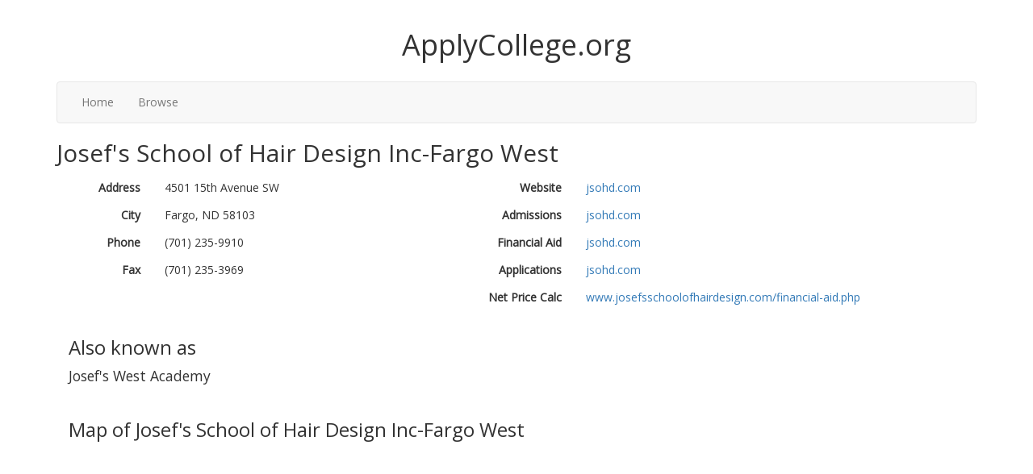

--- FILE ---
content_type: text/html;charset=
request_url: https://applycollege.org/josefs-school-of-hair-design-inc-fargo-west/
body_size: 2312
content:
<!DOCTYPE html>
    <head>
        <title>Josef's School of Hair Design Inc-Fargo West :: Fargo, ND</title>
            <script src="/jquery-1.11.3.min.js.pagespeed.jm.iDyG3vc4gw.js"></script>
            <script src="/bootstrap/3.3.6/js/bootstrap.min.js.pagespeed.jm.kPV9fTdIjb.js" defer="defer"></script>
            <script src='/ajax/libs/bootstrap-table/1.10.1/bootstrap-table.min.js.pagespeed.jm.uifGrxVNCA.js' defer='defer'></script>
        <link href='//fonts.googleapis.com/css?family=Open+Sans' rel='stylesheet' type='text/css'>
        <link href='/A.ajax,,_libs,,_bootstrap-table,,_1.10.1,,_bootstrap-table.min.css+css,,_style.css,Mcc.gLCpcwXIrh.css.pagespeed.cf.ImDY3c3mJT.css' rel='stylesheet' type='text/css'>
        
        <link rel='icon' type='image/x-icon' href='/img/favicon.ico'/><meta name="description" content="Contact information on Josef's School of Hair Design Inc-Fargo West including phone and fax numbers, website, application procedures, and admission requirements."><meta property="og:locale" content="en_US"><meta property="og:type" content="article"><meta property="og:title" content="Josef's School of Hair Design Inc-Fargo West information"><meta property="og:description" content="Contact information on Josef's School of Hair Design Inc-Fargo West including phone and fax numbers, website, application procedures, and admission requirements."><meta property="og:url" content="/josefs-school-of-hair-design-inc-fargo-west/"><meta property="og:site_name" content="ApplyCollege.org">    <meta name="viewport" content="width=device-width, initial-scale=1.0">
    <meta name="msvalidate.01" content="4160F993B1701FD3DE27C6F40E167A76"/>
 
    <script type="text/javascript">var ac={base:""};</script>
    <meta id="fpars" content="http://applycollege.org/josefs-school-of-hair-design-inc-fargo-west/"></head><body>
        <div class='container'>
            <div id='header'>
                <h1>ApplyCollege.org</h1>
            </div>
                <nav class="navbar navbar-default">
        <div class="navbar-header">
            <button type="button" class="navbar-toggle collapsed" data-toggle="collapse" data-target="#nav-collapse" aria-expanded="false">
                <span class="sr-only">Toggle Menu</span>
                <span class="icon-bar"></span>
                <span class="icon-bar"></span>
                <span class="icon-bar"></span>
            </button>
        </div>
        <div class="collapse navbar-collapse" id="nav-collapse">
            <ul class="nav navbar-nav"><li><a href="/">Home</a></li><li><a href="/browse/">Browse</a></li></ul>        </div>
    </nav>
    <h2>
    Josef's School of Hair Design Inc-Fargo West</h2>
<div class="container-fluid form-horizontal">
    <div class="row form-group">
        <div class="container-fluid col-md-5">
            <div class="row">
                <label class="col-sm-3 control-label">
                    Address
                </label>
                <div class="col-sm-9 form-control-static">
                    4501 15th Avenue SW                </div>
            </div>
            <div class="row">
                <label class="control-label col-sm-3">
                    City
                </label>
                <div class="col-sm-9 form-control-static">
                    Fargo, ND 58103                </div>
            </div>
            <div class="row">
                <label class="control-label col-sm-3">
                    Phone
                </label>
                <div class="col-sm-9 form-control-static">
                    (701) 235-9910                </div>
            </div>
            <div class="row">
                <label class="control-label col-sm-3">
                    Fax
                </label>
                <div class="col-sm-9 form-control-static">
                    (701) 235-3969                </div>
            </div>
        </div>
        <div class="container-fluid col-md-7">
                            <div class="row">
                    <label class="control-label col-sm-3">
                        Website
                    </label>
                    <div class="col-sm-9 form-control-static">
                        <a href="http://jsohd.com">jsohd.com</a>                    </div>
                </div>
        
                            <div class="row">
                    <label class="col-sm-3 control-label">
                        Admissions
                    </label>
                    <div class="col-sm-9 form-control-static">
                        <a href="http://jsohd.com">jsohd.com</a>                    </div>
                </div>
        
                            <div class="row">
                    <label class="col-sm-3 control-label">
                        Financial Aid
                    </label>
                    <div class="col-sm-9 form-control-static">
                        <a href="http://jsohd.com">jsohd.com</a>                    </div>
                </div>
        
                            <div class="row">
                    <label class="col-sm-3 control-label">
                        Applications
                    </label>
                    <div class="col-sm-9 form-control-static">
                        <a href="http://jsohd.com">jsohd.com</a>                    </div>
                </div>
        
                            <div class="row">
                    <label class="col-sm-3 control-label">
                        Net Price Calc
                    </label>
                    <div class="col-sm-9 form-control-static">
                        <a href="http://www.josefsschoolofhairdesign.com/financial-aid.php">www.josefsschoolofhairdesign.com/financial-aid.php</a>                    </div>
                </div>
        
        </div>
    </div>
    <h3>Also known as</h3><p>Josef's West Academy</p><div class="container-fluid" style="text-align:center;">
        <!-- ADS 2 -->
</div>
        <h3>
            Map of Josef's School of Hair Design Inc-Fargo West        </h3>
        <iframe width="100%" height="450" frameborder="0" style="border:0" src="https://www.google.com/maps/embed/v1/view?key=AIzaSyB8LcOUnJoaG0lzxu0cHS2dBUti4FVFBhg
            &center=46.85887,-96.863414&zoom=13" allowfullscreen>
        </iframe>

        <div class="search-table" style="margin-top:32px;">
        <h3>Looking for Something Else?</h3>        <table class="table" data-toggle="table" data-url="/search.json" data-search="true" data-pagination="true" data-side-pagination="server">
            <thead>
                <tr>
                    <th data-field="name" data-formatter="formatterCollegeName">College Name</th>
                    <th data-field="city">City</th>
                    <th data-field="state">State</th>
                </tr>
            </thead>
        </table>
    </div>
    <script type="text/javascript">function formatterCollegeName(value,row){return'<a href="/'+row.slug+'/">'+row.name+'</a>';}</script>
    
</div>
<script type="application/ld+json">
    {
        "@context": "http://schema.org",
        "@type": "CollegeOrUniversity",
        "name": "Josef's School of Hair Design Inc-Fargo West",
        "address": {
            "@type": "PostalAddress",
            "addressLocality": "Fargo",
            "addressRegion": "ND",
            "postalCode": "58103",
            "streetAddress": "4501 15th Avenue SW"
        }
    }
</script>
    <!--LiveInternet counter--><script type="text/javascript">document.write("<a href='//www.liveinternet.ru/click' target=_blank><img src='//counter.yadro.ru/hit?t14.6;r"+escape(document.referrer)+((typeof(screen)=="undefined")?"":";s"+screen.width+"*"+screen.height+"*"+(screen.colorDepth?screen.colorDepth:screen.pixelDepth))+";u"+escape(document.URL)+";"+Math.random()+"' border=0 width=88 height=31 alt='' title='LiveInternet:     24 ,   24    '><\/a>")</script><!--/LiveInternet-->
    </div>
    <!--
<script type="text/javascript">
        var vglnk = {key: '66abcb6ff9ca546ef307d4692b231f8d'};
        (function (d, t) {
            var s = d.createElement(t);
            s.type = 'text/javascript';
            s.async = true;
            s.src = '//cdn.viglink.com/api/vglnk.js';
            var r = d.getElementsByTagName(t)[0];
            r.parentNode.insertBefore(s, r);
        }(document, 'script'));
    </script>
--></body></html>